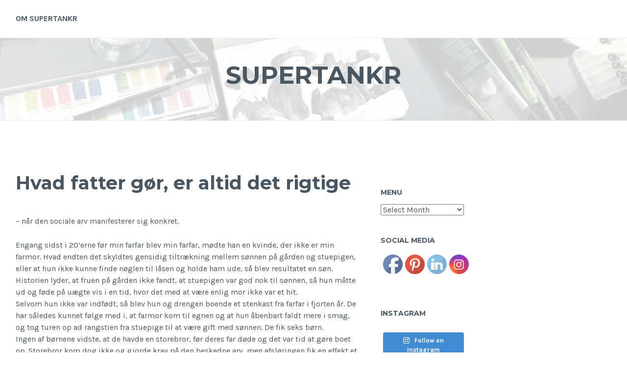

--- FILE ---
content_type: text/html; charset=UTF-8
request_url: http://supertankr.dk/hvad-fatter-g%C3%B8r-er-altid-det-rigtige/
body_size: 12812
content:
<!DOCTYPE html>
<html lang="en-US">
<head>
<meta charset="UTF-8">
<meta name="viewport" content="width=device-width, initial-scale=1">
<link rel="profile" href="http://gmpg.org/xfn/11">
<link rel="pingback" href="http://supertankr.dk/xmlrpc.php">

<meta name='robots' content='index, follow, max-image-preview:large, max-snippet:-1, max-video-preview:-1' />

	<!-- This site is optimized with the Yoast SEO plugin v19.10 - https://yoast.com/wordpress/plugins/seo/ -->
	<title>Hvad fatter gør, er altid det rigtige - Supertankr</title>
	<link rel="canonical" href="https://supertankr.dk/hvad-fatter-gør-er-altid-det-rigtige/" />
	<meta property="og:locale" content="en_US" />
	<meta property="og:type" content="article" />
	<meta property="og:title" content="Hvad fatter gør, er altid det rigtige - Supertankr" />
	<meta property="og:description" content="&#8211; n&#229;r den sociale arv manifesterer sig konkret. Engang sidst i 20&#8217;erne f&#248;r min farfar blev min farfar, m&#248;dte han en kvinde, der ikke er min farmor. Hvad endten det skyldtes gensidig tiltr&#230;kning mellem s&#248;nnen p&#229; g&#229;rden og stuepigen, eller at hun ikke kunne finde n&#248;glen til l&#229;sen og holde ham ude, s&#229; blev resultatet Read More" />
	<meta property="og:url" content="https://supertankr.dk/hvad-fatter-gør-er-altid-det-rigtige/" />
	<meta property="og:site_name" content="Supertankr" />
	<meta property="article:published_time" content="2005-10-30T21:00:10+00:00" />
	<meta name="author" content="Marlene" />
	<meta name="twitter:card" content="summary_large_image" />
	<meta name="twitter:label1" content="Written by" />
	<meta name="twitter:data1" content="Marlene" />
	<meta name="twitter:label2" content="Est. reading time" />
	<meta name="twitter:data2" content="2 minutes" />
	<script type="application/ld+json" class="yoast-schema-graph">{"@context":"https://schema.org","@graph":[{"@type":"WebPage","@id":"https://supertankr.dk/hvad-fatter-g%c3%b8r-er-altid-det-rigtige/","url":"https://supertankr.dk/hvad-fatter-g%c3%b8r-er-altid-det-rigtige/","name":"Hvad fatter gør, er altid det rigtige - Supertankr","isPartOf":{"@id":"http://supertankr.dk/#website"},"datePublished":"2005-10-30T21:00:10+00:00","dateModified":"2005-10-30T21:00:10+00:00","author":{"@id":"http://supertankr.dk/#/schema/person/2c56e875c577a3257ad3f703fadda66a"},"breadcrumb":{"@id":"https://supertankr.dk/hvad-fatter-g%c3%b8r-er-altid-det-rigtige/#breadcrumb"},"inLanguage":"en-US","potentialAction":[{"@type":"ReadAction","target":["https://supertankr.dk/hvad-fatter-g%c3%b8r-er-altid-det-rigtige/"]}]},{"@type":"BreadcrumbList","@id":"https://supertankr.dk/hvad-fatter-g%c3%b8r-er-altid-det-rigtige/#breadcrumb","itemListElement":[{"@type":"ListItem","position":1,"name":"Home","item":"http://supertankr.dk/"},{"@type":"ListItem","position":2,"name":"Hvad fatter gør, er altid det rigtige"}]},{"@type":"WebSite","@id":"http://supertankr.dk/#website","url":"http://supertankr.dk/","name":"Supertankr","description":"","potentialAction":[{"@type":"SearchAction","target":{"@type":"EntryPoint","urlTemplate":"http://supertankr.dk/?s={search_term_string}"},"query-input":"required name=search_term_string"}],"inLanguage":"en-US"},{"@type":"Person","@id":"http://supertankr.dk/#/schema/person/2c56e875c577a3257ad3f703fadda66a","name":"Marlene","image":{"@type":"ImageObject","inLanguage":"en-US","@id":"http://supertankr.dk/#/schema/person/image/","url":"http://1.gravatar.com/avatar/19a2df8af4f54499aaa2a14170b05bb0?s=96&d=mm&r=g","contentUrl":"http://1.gravatar.com/avatar/19a2df8af4f54499aaa2a14170b05bb0?s=96&d=mm&r=g","caption":"Marlene"},"url":"http://supertankr.dk/author/admin/"}]}</script>
	<!-- / Yoast SEO plugin. -->


<link rel='dns-prefetch' href='//fonts.googleapis.com' />
<link rel="alternate" type="application/rss+xml" title="Supertankr &raquo; Feed" href="http://supertankr.dk/feed/" />
<link rel="alternate" type="application/rss+xml" title="Supertankr &raquo; Comments Feed" href="http://supertankr.dk/comments/feed/" />
<link rel="alternate" type="application/rss+xml" title="Supertankr &raquo; Hvad fatter gør, er altid det rigtige Comments Feed" href="http://supertankr.dk/hvad-fatter-g%c3%b8r-er-altid-det-rigtige/feed/" />
<script type="text/javascript">
window._wpemojiSettings = {"baseUrl":"https:\/\/s.w.org\/images\/core\/emoji\/14.0.0\/72x72\/","ext":".png","svgUrl":"https:\/\/s.w.org\/images\/core\/emoji\/14.0.0\/svg\/","svgExt":".svg","source":{"concatemoji":"http:\/\/supertankr.dk\/wp-includes\/js\/wp-emoji-release.min.js?ver=6.1.9"}};
/*! This file is auto-generated */
!function(e,a,t){var n,r,o,i=a.createElement("canvas"),p=i.getContext&&i.getContext("2d");function s(e,t){var a=String.fromCharCode,e=(p.clearRect(0,0,i.width,i.height),p.fillText(a.apply(this,e),0,0),i.toDataURL());return p.clearRect(0,0,i.width,i.height),p.fillText(a.apply(this,t),0,0),e===i.toDataURL()}function c(e){var t=a.createElement("script");t.src=e,t.defer=t.type="text/javascript",a.getElementsByTagName("head")[0].appendChild(t)}for(o=Array("flag","emoji"),t.supports={everything:!0,everythingExceptFlag:!0},r=0;r<o.length;r++)t.supports[o[r]]=function(e){if(p&&p.fillText)switch(p.textBaseline="top",p.font="600 32px Arial",e){case"flag":return s([127987,65039,8205,9895,65039],[127987,65039,8203,9895,65039])?!1:!s([55356,56826,55356,56819],[55356,56826,8203,55356,56819])&&!s([55356,57332,56128,56423,56128,56418,56128,56421,56128,56430,56128,56423,56128,56447],[55356,57332,8203,56128,56423,8203,56128,56418,8203,56128,56421,8203,56128,56430,8203,56128,56423,8203,56128,56447]);case"emoji":return!s([129777,127995,8205,129778,127999],[129777,127995,8203,129778,127999])}return!1}(o[r]),t.supports.everything=t.supports.everything&&t.supports[o[r]],"flag"!==o[r]&&(t.supports.everythingExceptFlag=t.supports.everythingExceptFlag&&t.supports[o[r]]);t.supports.everythingExceptFlag=t.supports.everythingExceptFlag&&!t.supports.flag,t.DOMReady=!1,t.readyCallback=function(){t.DOMReady=!0},t.supports.everything||(n=function(){t.readyCallback()},a.addEventListener?(a.addEventListener("DOMContentLoaded",n,!1),e.addEventListener("load",n,!1)):(e.attachEvent("onload",n),a.attachEvent("onreadystatechange",function(){"complete"===a.readyState&&t.readyCallback()})),(e=t.source||{}).concatemoji?c(e.concatemoji):e.wpemoji&&e.twemoji&&(c(e.twemoji),c(e.wpemoji)))}(window,document,window._wpemojiSettings);
</script>
<style type="text/css">
img.wp-smiley,
img.emoji {
	display: inline !important;
	border: none !important;
	box-shadow: none !important;
	height: 1em !important;
	width: 1em !important;
	margin: 0 0.07em !important;
	vertical-align: -0.1em !important;
	background: none !important;
	padding: 0 !important;
}
</style>
	<link rel='stylesheet' id='sbi_styles-css' href='http://supertankr.dk/wp-content/plugins/instagram-feed/css/sbi-styles.min.css?ver=6.1' type='text/css' media='all' />
<link rel='stylesheet' id='wp-block-library-css' href='http://supertankr.dk/wp-includes/css/dist/block-library/style.min.css?ver=6.1.9' type='text/css' media='all' />
<link rel='stylesheet' id='classic-theme-styles-css' href='http://supertankr.dk/wp-includes/css/classic-themes.min.css?ver=1' type='text/css' media='all' />
<style id='global-styles-inline-css' type='text/css'>
body{--wp--preset--color--black: #000000;--wp--preset--color--cyan-bluish-gray: #abb8c3;--wp--preset--color--white: #ffffff;--wp--preset--color--pale-pink: #f78da7;--wp--preset--color--vivid-red: #cf2e2e;--wp--preset--color--luminous-vivid-orange: #ff6900;--wp--preset--color--luminous-vivid-amber: #fcb900;--wp--preset--color--light-green-cyan: #7bdcb5;--wp--preset--color--vivid-green-cyan: #00d084;--wp--preset--color--pale-cyan-blue: #8ed1fc;--wp--preset--color--vivid-cyan-blue: #0693e3;--wp--preset--color--vivid-purple: #9b51e0;--wp--preset--gradient--vivid-cyan-blue-to-vivid-purple: linear-gradient(135deg,rgba(6,147,227,1) 0%,rgb(155,81,224) 100%);--wp--preset--gradient--light-green-cyan-to-vivid-green-cyan: linear-gradient(135deg,rgb(122,220,180) 0%,rgb(0,208,130) 100%);--wp--preset--gradient--luminous-vivid-amber-to-luminous-vivid-orange: linear-gradient(135deg,rgba(252,185,0,1) 0%,rgba(255,105,0,1) 100%);--wp--preset--gradient--luminous-vivid-orange-to-vivid-red: linear-gradient(135deg,rgba(255,105,0,1) 0%,rgb(207,46,46) 100%);--wp--preset--gradient--very-light-gray-to-cyan-bluish-gray: linear-gradient(135deg,rgb(238,238,238) 0%,rgb(169,184,195) 100%);--wp--preset--gradient--cool-to-warm-spectrum: linear-gradient(135deg,rgb(74,234,220) 0%,rgb(151,120,209) 20%,rgb(207,42,186) 40%,rgb(238,44,130) 60%,rgb(251,105,98) 80%,rgb(254,248,76) 100%);--wp--preset--gradient--blush-light-purple: linear-gradient(135deg,rgb(255,206,236) 0%,rgb(152,150,240) 100%);--wp--preset--gradient--blush-bordeaux: linear-gradient(135deg,rgb(254,205,165) 0%,rgb(254,45,45) 50%,rgb(107,0,62) 100%);--wp--preset--gradient--luminous-dusk: linear-gradient(135deg,rgb(255,203,112) 0%,rgb(199,81,192) 50%,rgb(65,88,208) 100%);--wp--preset--gradient--pale-ocean: linear-gradient(135deg,rgb(255,245,203) 0%,rgb(182,227,212) 50%,rgb(51,167,181) 100%);--wp--preset--gradient--electric-grass: linear-gradient(135deg,rgb(202,248,128) 0%,rgb(113,206,126) 100%);--wp--preset--gradient--midnight: linear-gradient(135deg,rgb(2,3,129) 0%,rgb(40,116,252) 100%);--wp--preset--duotone--dark-grayscale: url('#wp-duotone-dark-grayscale');--wp--preset--duotone--grayscale: url('#wp-duotone-grayscale');--wp--preset--duotone--purple-yellow: url('#wp-duotone-purple-yellow');--wp--preset--duotone--blue-red: url('#wp-duotone-blue-red');--wp--preset--duotone--midnight: url('#wp-duotone-midnight');--wp--preset--duotone--magenta-yellow: url('#wp-duotone-magenta-yellow');--wp--preset--duotone--purple-green: url('#wp-duotone-purple-green');--wp--preset--duotone--blue-orange: url('#wp-duotone-blue-orange');--wp--preset--font-size--small: 13px;--wp--preset--font-size--medium: 20px;--wp--preset--font-size--large: 36px;--wp--preset--font-size--x-large: 42px;--wp--preset--spacing--20: 0.44rem;--wp--preset--spacing--30: 0.67rem;--wp--preset--spacing--40: 1rem;--wp--preset--spacing--50: 1.5rem;--wp--preset--spacing--60: 2.25rem;--wp--preset--spacing--70: 3.38rem;--wp--preset--spacing--80: 5.06rem;}:where(.is-layout-flex){gap: 0.5em;}body .is-layout-flow > .alignleft{float: left;margin-inline-start: 0;margin-inline-end: 2em;}body .is-layout-flow > .alignright{float: right;margin-inline-start: 2em;margin-inline-end: 0;}body .is-layout-flow > .aligncenter{margin-left: auto !important;margin-right: auto !important;}body .is-layout-constrained > .alignleft{float: left;margin-inline-start: 0;margin-inline-end: 2em;}body .is-layout-constrained > .alignright{float: right;margin-inline-start: 2em;margin-inline-end: 0;}body .is-layout-constrained > .aligncenter{margin-left: auto !important;margin-right: auto !important;}body .is-layout-constrained > :where(:not(.alignleft):not(.alignright):not(.alignfull)){max-width: var(--wp--style--global--content-size);margin-left: auto !important;margin-right: auto !important;}body .is-layout-constrained > .alignwide{max-width: var(--wp--style--global--wide-size);}body .is-layout-flex{display: flex;}body .is-layout-flex{flex-wrap: wrap;align-items: center;}body .is-layout-flex > *{margin: 0;}:where(.wp-block-columns.is-layout-flex){gap: 2em;}.has-black-color{color: var(--wp--preset--color--black) !important;}.has-cyan-bluish-gray-color{color: var(--wp--preset--color--cyan-bluish-gray) !important;}.has-white-color{color: var(--wp--preset--color--white) !important;}.has-pale-pink-color{color: var(--wp--preset--color--pale-pink) !important;}.has-vivid-red-color{color: var(--wp--preset--color--vivid-red) !important;}.has-luminous-vivid-orange-color{color: var(--wp--preset--color--luminous-vivid-orange) !important;}.has-luminous-vivid-amber-color{color: var(--wp--preset--color--luminous-vivid-amber) !important;}.has-light-green-cyan-color{color: var(--wp--preset--color--light-green-cyan) !important;}.has-vivid-green-cyan-color{color: var(--wp--preset--color--vivid-green-cyan) !important;}.has-pale-cyan-blue-color{color: var(--wp--preset--color--pale-cyan-blue) !important;}.has-vivid-cyan-blue-color{color: var(--wp--preset--color--vivid-cyan-blue) !important;}.has-vivid-purple-color{color: var(--wp--preset--color--vivid-purple) !important;}.has-black-background-color{background-color: var(--wp--preset--color--black) !important;}.has-cyan-bluish-gray-background-color{background-color: var(--wp--preset--color--cyan-bluish-gray) !important;}.has-white-background-color{background-color: var(--wp--preset--color--white) !important;}.has-pale-pink-background-color{background-color: var(--wp--preset--color--pale-pink) !important;}.has-vivid-red-background-color{background-color: var(--wp--preset--color--vivid-red) !important;}.has-luminous-vivid-orange-background-color{background-color: var(--wp--preset--color--luminous-vivid-orange) !important;}.has-luminous-vivid-amber-background-color{background-color: var(--wp--preset--color--luminous-vivid-amber) !important;}.has-light-green-cyan-background-color{background-color: var(--wp--preset--color--light-green-cyan) !important;}.has-vivid-green-cyan-background-color{background-color: var(--wp--preset--color--vivid-green-cyan) !important;}.has-pale-cyan-blue-background-color{background-color: var(--wp--preset--color--pale-cyan-blue) !important;}.has-vivid-cyan-blue-background-color{background-color: var(--wp--preset--color--vivid-cyan-blue) !important;}.has-vivid-purple-background-color{background-color: var(--wp--preset--color--vivid-purple) !important;}.has-black-border-color{border-color: var(--wp--preset--color--black) !important;}.has-cyan-bluish-gray-border-color{border-color: var(--wp--preset--color--cyan-bluish-gray) !important;}.has-white-border-color{border-color: var(--wp--preset--color--white) !important;}.has-pale-pink-border-color{border-color: var(--wp--preset--color--pale-pink) !important;}.has-vivid-red-border-color{border-color: var(--wp--preset--color--vivid-red) !important;}.has-luminous-vivid-orange-border-color{border-color: var(--wp--preset--color--luminous-vivid-orange) !important;}.has-luminous-vivid-amber-border-color{border-color: var(--wp--preset--color--luminous-vivid-amber) !important;}.has-light-green-cyan-border-color{border-color: var(--wp--preset--color--light-green-cyan) !important;}.has-vivid-green-cyan-border-color{border-color: var(--wp--preset--color--vivid-green-cyan) !important;}.has-pale-cyan-blue-border-color{border-color: var(--wp--preset--color--pale-cyan-blue) !important;}.has-vivid-cyan-blue-border-color{border-color: var(--wp--preset--color--vivid-cyan-blue) !important;}.has-vivid-purple-border-color{border-color: var(--wp--preset--color--vivid-purple) !important;}.has-vivid-cyan-blue-to-vivid-purple-gradient-background{background: var(--wp--preset--gradient--vivid-cyan-blue-to-vivid-purple) !important;}.has-light-green-cyan-to-vivid-green-cyan-gradient-background{background: var(--wp--preset--gradient--light-green-cyan-to-vivid-green-cyan) !important;}.has-luminous-vivid-amber-to-luminous-vivid-orange-gradient-background{background: var(--wp--preset--gradient--luminous-vivid-amber-to-luminous-vivid-orange) !important;}.has-luminous-vivid-orange-to-vivid-red-gradient-background{background: var(--wp--preset--gradient--luminous-vivid-orange-to-vivid-red) !important;}.has-very-light-gray-to-cyan-bluish-gray-gradient-background{background: var(--wp--preset--gradient--very-light-gray-to-cyan-bluish-gray) !important;}.has-cool-to-warm-spectrum-gradient-background{background: var(--wp--preset--gradient--cool-to-warm-spectrum) !important;}.has-blush-light-purple-gradient-background{background: var(--wp--preset--gradient--blush-light-purple) !important;}.has-blush-bordeaux-gradient-background{background: var(--wp--preset--gradient--blush-bordeaux) !important;}.has-luminous-dusk-gradient-background{background: var(--wp--preset--gradient--luminous-dusk) !important;}.has-pale-ocean-gradient-background{background: var(--wp--preset--gradient--pale-ocean) !important;}.has-electric-grass-gradient-background{background: var(--wp--preset--gradient--electric-grass) !important;}.has-midnight-gradient-background{background: var(--wp--preset--gradient--midnight) !important;}.has-small-font-size{font-size: var(--wp--preset--font-size--small) !important;}.has-medium-font-size{font-size: var(--wp--preset--font-size--medium) !important;}.has-large-font-size{font-size: var(--wp--preset--font-size--large) !important;}.has-x-large-font-size{font-size: var(--wp--preset--font-size--x-large) !important;}
.wp-block-navigation a:where(:not(.wp-element-button)){color: inherit;}
:where(.wp-block-columns.is-layout-flex){gap: 2em;}
.wp-block-pullquote{font-size: 1.5em;line-height: 1.6;}
</style>
<link rel='stylesheet' id='SFSIPLUSmainCss-css' href='http://supertankr.dk/wp-content/plugins/ultimate-social-media-plus/css/sfsi-style.css?ver=3.5.5' type='text/css' media='all' />
<link rel='stylesheet' id='sm-style-css' href='http://supertankr.dk/wp-content/plugins/wp-show-more/wpsm-style.css?ver=6.1.9' type='text/css' media='all' />
<link rel='stylesheet' id='cerauno-style-css' href='http://supertankr.dk/wp-content/themes/cerauno-wpcom/style.css?ver=6.1.9' type='text/css' media='all' />
<link rel='stylesheet' id='cerauno-fonts-css' href='https://fonts.googleapis.com/css?family=Karla%3A400%2C400italic%2C700%2C700italic%7CMontserrat%3A400%2C700&#038;subset=latin%2Clatin-ext' type='text/css' media='all' />
<link rel='stylesheet' id='cerauno-fontawesome-css' href='http://supertankr.dk/wp-content/themes/cerauno-wpcom/fonts/font-awesome.css?ver=4.3.0' type='text/css' media='all' />
<script type='text/javascript' src='http://supertankr.dk/wp-includes/js/jquery/jquery.min.js?ver=3.6.1' id='jquery-core-js'></script>
<script type='text/javascript' src='http://supertankr.dk/wp-includes/js/jquery/jquery-migrate.min.js?ver=3.3.2' id='jquery-migrate-js'></script>
<link rel="https://api.w.org/" href="http://supertankr.dk/wp-json/" /><link rel="alternate" type="application/json" href="http://supertankr.dk/wp-json/wp/v2/posts/159" /><link rel="EditURI" type="application/rsd+xml" title="RSD" href="http://supertankr.dk/xmlrpc.php?rsd" />
<link rel="wlwmanifest" type="application/wlwmanifest+xml" href="http://supertankr.dk/wp-includes/wlwmanifest.xml" />
<meta name="generator" content="WordPress 6.1.9" />
<link rel='shortlink' href='http://supertankr.dk/?p=159' />
<link rel="alternate" type="application/json+oembed" href="http://supertankr.dk/wp-json/oembed/1.0/embed?url=http%3A%2F%2Fsupertankr.dk%2Fhvad-fatter-g%25c3%25b8r-er-altid-det-rigtige%2F" />
<link rel="alternate" type="text/xml+oembed" href="http://supertankr.dk/wp-json/oembed/1.0/embed?url=http%3A%2F%2Fsupertankr.dk%2Fhvad-fatter-g%25c3%25b8r-er-altid-det-rigtige%2F&#038;format=xml" />
	<script>
		window.addEventListener("sfsi_plus_functions_loaded", function() {
			var body = document.getElementsByTagName('body')[0];
			// console.log(body);
			body.classList.add("sfsi_plus_3.53");
		})
		// window.addEventListener('sfsi_plus_functions_loaded',function(e) {
		// 	jQuery("body").addClass("sfsi_plus_3.53")
		// });
		jQuery(document).ready(function(e) {
			jQuery("body").addClass("sfsi_plus_3.53")
		});

		function sfsi_plus_processfurther(ref) {
			var feed_id = '[base64]';
			var feedtype = 8;
			var email = jQuery(ref).find('input[name="email"]').val();
			var filter = /^([a-zA-Z0-9_\.\-])+\@(([a-zA-Z0-9\-])+\.)+([a-zA-Z0-9]{2,4})+$/;
			if ((email != "Enter your email") && (filter.test(email))) {
				if (feedtype == "8") {
					var url = "https://api.follow.it/subscription-form/" + feed_id + "/" + feedtype;
					window.open(url, "popupwindow", "scrollbars=yes,width=1080,height=760");
					return true;
				}
			} else {
				alert("Please enter email address");
				jQuery(ref).find('input[name="email"]').focus();
				return false;
			}
		}
	</script>
	<style>
		.sfsi_plus_subscribe_Popinner {
			width: 100% !important;
			height: auto !important;
			border: 1px solid #b5b5b5 !important;
			padding: 18px 0px !important;
			background-color: #ffffff !important;
		}

		.sfsi_plus_subscribe_Popinner form {
			margin: 0 20px !important;
		}

		.sfsi_plus_subscribe_Popinner h5 {
			font-family: Helvetica,Arial,sans-serif !important;

			font-weight: bold !important;
			color: #000000 !important;
			font-size: 16px !important;
			text-align: center !important;
			margin: 0 0 10px !important;
			padding: 0 !important;
		}

		.sfsi_plus_subscription_form_field {
			margin: 5px 0 !important;
			width: 100% !important;
			display: inline-flex;
			display: -webkit-inline-flex;
		}

		.sfsi_plus_subscription_form_field input {
			width: 100% !important;
			padding: 10px 0px !important;
		}

		.sfsi_plus_subscribe_Popinner input[type=email] {
			font-family: Helvetica,Arial,sans-serif !important;

			font-style: normal !important;
			color:  !important;
			font-size: 14px !important;
			text-align: center !important;
		}

		.sfsi_plus_subscribe_Popinner input[type=email]::-webkit-input-placeholder {
			font-family: Helvetica,Arial,sans-serif !important;

			font-style: normal !important;
			color:  !important;
			font-size: 14px !important;
			text-align: center !important;
		}

		.sfsi_plus_subscribe_Popinner input[type=email]:-moz-placeholder {
			/* Firefox 18- */
			font-family: Helvetica,Arial,sans-serif !important;

			font-style: normal !important;
			color:  !important;
			font-size: 14px !important;
			text-align: center !important;
		}

		.sfsi_plus_subscribe_Popinner input[type=email]::-moz-placeholder {
			/* Firefox 19+ */
			font-family: Helvetica,Arial,sans-serif !important;

			font-style: normal !important;
			color:  !important;
			font-size: 14px !important;
			text-align: center !important;
		}

		.sfsi_plus_subscribe_Popinner input[type=email]:-ms-input-placeholder {
			font-family: Helvetica,Arial,sans-serif !important;

			font-style: normal !important;
			color:  !important;
			font-size: 14px !important;
			text-align: center !important;
		}

		.sfsi_plus_subscribe_Popinner input[type=submit] {
			font-family: Helvetica,Arial,sans-serif !important;

			font-weight: bold !important;
			color: #000000 !important;
			font-size: 16px !important;
			text-align: center !important;
			background-color: #dedede !important;
		}
	</style>
	<meta name="follow.[base64]" content="yBPEmURdR4F7b4x33cAp"/><!-- Analytics by WP Statistics v13.2.7 - https://wp-statistics.com/ -->

		<style type="text/css" id="custom-header-image">
			.site-branding:before {
				background-image: url( http://supertankr.dk/wp-content/cropped-cropped-Header_aug2019-1-1.jpg);
				background-position: center;
				background-repeat: no-repeat;
				background-size: cover;
				content: "";
				display: block;
				opacity: 0.2;
				position: absolute;
					top: 0;
					left: 0;
				width: 100%;
				height: 100%;
				z-index: -1;
			}
		</style>
	<style id="kirki-inline-styles"></style></head>

<body class="post-template-default single single-post postid-159 single-format-standard sfsi_plus_actvite_theme_default group-blog">
<div id="page" class="hfeed site">
	<a class="skip-link screen-reader-text" href="#content">Skip to content</a>

	<header id="masthead" class="site-header" role="banner">
		<nav id="site-navigation" class="main-navigation clear" role="navigation">
			<button class="menu-toggle" aria-controls="primary-menu" aria-expanded="false">Menu</button>
			<div class="menu-main-container"><ul id="primary-menu" class="menu"><li id="menu-item-4048" class="menu-item menu-item-type-post_type menu-item-object-page menu-item-4048"><a href="http://supertankr.dk/about/">Om supertankr</a></li>
</ul></div>
					</nav><!-- #site-navigation -->

		<div class="site-branding">
						<h1 class="site-title"><a href="http://supertankr.dk/" rel="home">Supertankr</a></h1>
			<h2 class="site-description"></h2>
		</div><!-- .site-branding -->
	</header><!-- #masthead -->

	<div id="content" class="site-content">

			<div class="featured-header-image">
			<a href="http://supertankr.dk/" rel="home">
							</a>
		</div><!-- .featured-header-image -->
	
	<div id="primary" class="content-area">
		<main id="main" class="site-main" role="main">

		
			
<article id="post-159" class="post-159 post type-post status-publish format-standard hentry category-uncategorized">
	<header class="entry-header">
		<h1 class="entry-title">Hvad fatter gør, er altid det rigtige</h1>	</header><!-- .entry-header -->

	<div class="entry-content">
		
<p>&#8211; n&#229;r den sociale arv manifesterer sig konkret.</p>
<p>Engang sidst i 20&#8217;erne f&#248;r min farfar blev min farfar, m&#248;dte han en kvinde, der ikke er min farmor. Hvad endten det skyldtes gensidig tiltr&#230;kning mellem s&#248;nnen p&#229; g&#229;rden og stuepigen, eller at hun ikke kunne finde n&#248;glen til l&#229;sen og holde ham ude, s&#229; blev resultatet en s&#248;n. Historien lyder, at fruen p&#229; g&#229;rden ikke fandt, at stuepigen var god nok til s&#248;nnen, s&#229; hun m&#229;tte ud og f&#248;de p&#229; u&#230;gte vis i en tid, hvor det med at v&#230;re enlig mor ikke var et hit.<br />
Selvom hun ikke var indf&#248;dt, s&#229; blev hun og drengen boende et stenkast fra farfar i fjorten &#229;r. De har s&#229;ledes kunnet f&#248;lge med i, at farmor kom til egnen og at <i>hun</i> &#229;benbart faldt mere i smag, og tog turen op ad rangstien fra stuepige til at v&#230;re gift med s&#248;nnen. De fik seks b&#248;rn.<br />
Ingen af b&#248;rnene vidste, at de havde en storebror, f&#248;r deres far d&#248;de og det var tid at g&#248;re boet op. Storebror kom dog ikke og gjorde krav p&#229; den beskedne arv, men afsl&#248;ringen fik en effekt et andet sted i familien&#8230;<br />
Den &#230;ldste &#8216;&#230;gte&#8217; s&#248;n havde nemlig gentaget historien og avlet en s&#248;n, som hans &#8216;&#230;gte&#8217; b&#248;rn ikke havde h&#248;rt om. Han havde s&#229;ledes lavet en n&#248;jagtig kopi af sin fars sk&#230;bne.<br />
Men tiderne var skiftet, og hvad der engang var d&#248;dsens skamfuldt beh&#248;vede nu ikke v&#230;re fortiet mere, og det var nu snarere skamfuldt at have s&#229;dan en stor hemmelighed. Familien blev beriget med en ekstra f&#230;tter.</p>
<p>Det store sp&#248;rgsm&#229;l er, hvad der ligger i generne. </p>
<p>Min mor klipper negle om s&#248;ndagen og selvom jeg pr&#248;ver at bryde ud og g&#248;re opr&#248;r f.eks. ved at klippe om onsdagen, s&#229; ender det altid med at mine negle tr&#230;nger netop p&#229; hviledagen.</p>
			</div><!-- .entry-content -->

	<footer class="entry-footer clear">
		<div class="entry-footer-wrapper"><span class="posted-on"><a href="http://supertankr.dk/hvad-fatter-g%c3%b8r-er-altid-det-rigtige/" rel="bookmark"><time class="entry-date published updated" datetime="2005-10-30T23:00:10+02:00">30. October 2005</time></a></span><span class="byline"> <span class="author vcard"><a class="url fn n" href="http://supertankr.dk/author/admin/">Marlene</a></span></span><span class="cat-links"><a href="http://supertankr.dk/category/uncategorized/" rel="category tag">Uncategorized</a></span></div><!--.entry-footer-wrapper-->	</footer><!-- .entry-footer -->
</article><!-- #post-## -->


			
<div id="comments" class="comments-area">

	
	
	
		<div id="respond" class="comment-respond">
		<h3 id="reply-title" class="comment-reply-title">Leave a Reply <small><a rel="nofollow" id="cancel-comment-reply-link" href="/hvad-fatter-g%C3%B8r-er-altid-det-rigtige/#respond" style="display:none;">Cancel reply</a></small></h3><form action="http://supertankr.dk/wp-comments-post.php" method="post" id="commentform" class="comment-form" novalidate><p class="comment-notes"><span id="email-notes">Your email address will not be published.</span> <span class="required-field-message">Required fields are marked <span class="required">*</span></span></p><p class="comment-form-comment"><label for="comment">Comment <span class="required">*</span></label> <textarea id="comment" name="comment" cols="45" rows="8" maxlength="65525" required></textarea></p><p class="comment-form-author"><label for="author">Name</label> <input id="author" name="author" type="text" value="" size="30" maxlength="245" autocomplete="name" /></p>
<p class="comment-form-email"><label for="email">Email</label> <input id="email" name="email" type="email" value="" size="30" maxlength="100" aria-describedby="email-notes" autocomplete="email" /></p>
<p class="comment-form-url"><label for="url">Website</label> <input id="url" name="url" type="url" value="" size="30" maxlength="200" autocomplete="url" /></p>
<p class="comment-form-cookies-consent"><input id="wp-comment-cookies-consent" name="wp-comment-cookies-consent" type="checkbox" value="yes" /> <label for="wp-comment-cookies-consent">Save my name, email, and website in this browser for the next time I comment.</label></p>
<p class="form-submit"><input name="submit" type="submit" id="submit" class="submit" value="Post Comment" /> <input type='hidden' name='comment_post_ID' value='159' id='comment_post_ID' />
<input type='hidden' name='comment_parent' id='comment_parent' value='0' />
</p><p style="display: none;"><input type="hidden" id="akismet_comment_nonce" name="akismet_comment_nonce" value="958eeb354c" /></p><p style="display: none !important;"><label>&#916;<textarea name="ak_hp_textarea" cols="45" rows="8" maxlength="100"></textarea></label><input type="hidden" id="ak_js_1" name="ak_js" value="114"/><script>document.getElementById( "ak_js_1" ).setAttribute( "value", ( new Date() ).getTime() );</script></p></form>	</div><!-- #respond -->
	
</div><!-- #comments -->

			
	<nav class="navigation post-navigation" aria-label="Posts">
		<h2 class="screen-reader-text">Post navigation</h2>
		<div class="nav-links"><div class="nav-previous"><a href="http://supertankr.dk/hulemanden/" rel="prev"><span class="meta-nav">Previous Post</span> Hulemanden</a></div><div class="nav-next"><a href="http://supertankr.dk/home-sweet-home/" rel="next"><span class="meta-nav">Next Post</span> Home sweet home!</a></div></div>
	</nav>
		
		</main><!-- #main -->
	</div><!-- #primary -->


<div id="secondary" class="widget-area sidebar-left" role="complementary">
	<aside id="archives-2" class="widget widget_archive"><h1 class="widget-title">Menu</h1>		<label class="screen-reader-text" for="archives-dropdown-2">Menu</label>
		<select id="archives-dropdown-2" name="archive-dropdown">
			
			<option value="">Select Month</option>
				<option value='http://supertankr.dk/2024/02/'> February 2024 &nbsp;(1)</option>
	<option value='http://supertankr.dk/2024/01/'> January 2024 &nbsp;(1)</option>
	<option value='http://supertankr.dk/2021/02/'> February 2021 &nbsp;(1)</option>
	<option value='http://supertankr.dk/2021/01/'> January 2021 &nbsp;(1)</option>
	<option value='http://supertankr.dk/2020/09/'> September 2020 &nbsp;(1)</option>
	<option value='http://supertankr.dk/2020/06/'> June 2020 &nbsp;(1)</option>
	<option value='http://supertankr.dk/2020/02/'> February 2020 &nbsp;(1)</option>
	<option value='http://supertankr.dk/2019/11/'> November 2019 &nbsp;(1)</option>
	<option value='http://supertankr.dk/2019/09/'> September 2019 &nbsp;(1)</option>
	<option value='http://supertankr.dk/2019/08/'> August 2019 &nbsp;(3)</option>
	<option value='http://supertankr.dk/2019/07/'> July 2019 &nbsp;(2)</option>
	<option value='http://supertankr.dk/2017/06/'> June 2017 &nbsp;(2)</option>
	<option value='http://supertankr.dk/2016/06/'> June 2016 &nbsp;(1)</option>
	<option value='http://supertankr.dk/2016/01/'> January 2016 &nbsp;(1)</option>
	<option value='http://supertankr.dk/2015/11/'> November 2015 &nbsp;(4)</option>
	<option value='http://supertankr.dk/2015/10/'> October 2015 &nbsp;(8)</option>
	<option value='http://supertankr.dk/2015/09/'> September 2015 &nbsp;(3)</option>
	<option value='http://supertankr.dk/2015/08/'> August 2015 &nbsp;(12)</option>
	<option value='http://supertankr.dk/2015/06/'> June 2015 &nbsp;(6)</option>
	<option value='http://supertankr.dk/2015/05/'> May 2015 &nbsp;(1)</option>
	<option value='http://supertankr.dk/2014/06/'> June 2014 &nbsp;(5)</option>
	<option value='http://supertankr.dk/2014/02/'> February 2014 &nbsp;(4)</option>
	<option value='http://supertankr.dk/2013/10/'> October 2013 &nbsp;(6)</option>
	<option value='http://supertankr.dk/2013/09/'> September 2013 &nbsp;(17)</option>
	<option value='http://supertankr.dk/2013/08/'> August 2013 &nbsp;(1)</option>
	<option value='http://supertankr.dk/2013/07/'> July 2013 &nbsp;(2)</option>
	<option value='http://supertankr.dk/2013/06/'> June 2013 &nbsp;(6)</option>
	<option value='http://supertankr.dk/2013/05/'> May 2013 &nbsp;(9)</option>
	<option value='http://supertankr.dk/2013/04/'> April 2013 &nbsp;(12)</option>
	<option value='http://supertankr.dk/2013/03/'> March 2013 &nbsp;(12)</option>
	<option value='http://supertankr.dk/2013/01/'> January 2013 &nbsp;(1)</option>
	<option value='http://supertankr.dk/2012/12/'> December 2012 &nbsp;(8)</option>
	<option value='http://supertankr.dk/2012/11/'> November 2012 &nbsp;(11)</option>
	<option value='http://supertankr.dk/2012/10/'> October 2012 &nbsp;(15)</option>
	<option value='http://supertankr.dk/2012/09/'> September 2012 &nbsp;(3)</option>
	<option value='http://supertankr.dk/2012/08/'> August 2012 &nbsp;(13)</option>
	<option value='http://supertankr.dk/2012/07/'> July 2012 &nbsp;(12)</option>
	<option value='http://supertankr.dk/2012/06/'> June 2012 &nbsp;(6)</option>
	<option value='http://supertankr.dk/2012/05/'> May 2012 &nbsp;(8)</option>
	<option value='http://supertankr.dk/2012/04/'> April 2012 &nbsp;(5)</option>
	<option value='http://supertankr.dk/2012/03/'> March 2012 &nbsp;(11)</option>
	<option value='http://supertankr.dk/2012/02/'> February 2012 &nbsp;(5)</option>
	<option value='http://supertankr.dk/2012/01/'> January 2012 &nbsp;(9)</option>
	<option value='http://supertankr.dk/2011/12/'> December 2011 &nbsp;(12)</option>
	<option value='http://supertankr.dk/2011/11/'> November 2011 &nbsp;(10)</option>
	<option value='http://supertankr.dk/2011/10/'> October 2011 &nbsp;(14)</option>
	<option value='http://supertankr.dk/2011/09/'> September 2011 &nbsp;(8)</option>
	<option value='http://supertankr.dk/2011/08/'> August 2011 &nbsp;(12)</option>
	<option value='http://supertankr.dk/2011/07/'> July 2011 &nbsp;(15)</option>
	<option value='http://supertankr.dk/2011/06/'> June 2011 &nbsp;(13)</option>
	<option value='http://supertankr.dk/2011/05/'> May 2011 &nbsp;(4)</option>
	<option value='http://supertankr.dk/2011/04/'> April 2011 &nbsp;(14)</option>
	<option value='http://supertankr.dk/2011/03/'> March 2011 &nbsp;(17)</option>
	<option value='http://supertankr.dk/2011/02/'> February 2011 &nbsp;(22)</option>
	<option value='http://supertankr.dk/2011/01/'> January 2011 &nbsp;(11)</option>
	<option value='http://supertankr.dk/2010/12/'> December 2010 &nbsp;(6)</option>
	<option value='http://supertankr.dk/2010/11/'> November 2010 &nbsp;(13)</option>
	<option value='http://supertankr.dk/2010/10/'> October 2010 &nbsp;(10)</option>
	<option value='http://supertankr.dk/2010/09/'> September 2010 &nbsp;(13)</option>
	<option value='http://supertankr.dk/2010/08/'> August 2010 &nbsp;(16)</option>
	<option value='http://supertankr.dk/2010/07/'> July 2010 &nbsp;(16)</option>
	<option value='http://supertankr.dk/2010/06/'> June 2010 &nbsp;(18)</option>
	<option value='http://supertankr.dk/2010/05/'> May 2010 &nbsp;(16)</option>
	<option value='http://supertankr.dk/2010/04/'> April 2010 &nbsp;(26)</option>
	<option value='http://supertankr.dk/2010/03/'> March 2010 &nbsp;(15)</option>
	<option value='http://supertankr.dk/2010/02/'> February 2010 &nbsp;(21)</option>
	<option value='http://supertankr.dk/2010/01/'> January 2010 &nbsp;(15)</option>
	<option value='http://supertankr.dk/2009/10/'> October 2009 &nbsp;(1)</option>
	<option value='http://supertankr.dk/2009/08/'> August 2009 &nbsp;(1)</option>
	<option value='http://supertankr.dk/2009/07/'> July 2009 &nbsp;(3)</option>
	<option value='http://supertankr.dk/2009/06/'> June 2009 &nbsp;(4)</option>
	<option value='http://supertankr.dk/2009/05/'> May 2009 &nbsp;(12)</option>
	<option value='http://supertankr.dk/2009/03/'> March 2009 &nbsp;(14)</option>
	<option value='http://supertankr.dk/2009/02/'> February 2009 &nbsp;(5)</option>
	<option value='http://supertankr.dk/2009/01/'> January 2009 &nbsp;(12)</option>
	<option value='http://supertankr.dk/2008/10/'> October 2008 &nbsp;(1)</option>
	<option value='http://supertankr.dk/2008/09/'> September 2008 &nbsp;(13)</option>
	<option value='http://supertankr.dk/2008/08/'> August 2008 &nbsp;(20)</option>
	<option value='http://supertankr.dk/2008/07/'> July 2008 &nbsp;(16)</option>
	<option value='http://supertankr.dk/2008/06/'> June 2008 &nbsp;(26)</option>
	<option value='http://supertankr.dk/2008/05/'> May 2008 &nbsp;(17)</option>
	<option value='http://supertankr.dk/2008/04/'> April 2008 &nbsp;(18)</option>
	<option value='http://supertankr.dk/2008/03/'> March 2008 &nbsp;(22)</option>
	<option value='http://supertankr.dk/2008/02/'> February 2008 &nbsp;(18)</option>
	<option value='http://supertankr.dk/2008/01/'> January 2008 &nbsp;(13)</option>
	<option value='http://supertankr.dk/2007/12/'> December 2007 &nbsp;(13)</option>
	<option value='http://supertankr.dk/2007/11/'> November 2007 &nbsp;(19)</option>
	<option value='http://supertankr.dk/2007/10/'> October 2007 &nbsp;(18)</option>
	<option value='http://supertankr.dk/2007/09/'> September 2007 &nbsp;(11)</option>
	<option value='http://supertankr.dk/2007/08/'> August 2007 &nbsp;(4)</option>
	<option value='http://supertankr.dk/2007/07/'> July 2007 &nbsp;(8)</option>
	<option value='http://supertankr.dk/2007/06/'> June 2007 &nbsp;(9)</option>
	<option value='http://supertankr.dk/2007/05/'> May 2007 &nbsp;(17)</option>
	<option value='http://supertankr.dk/2007/04/'> April 2007 &nbsp;(9)</option>
	<option value='http://supertankr.dk/2007/03/'> March 2007 &nbsp;(12)</option>
	<option value='http://supertankr.dk/2007/02/'> February 2007 &nbsp;(8)</option>
	<option value='http://supertankr.dk/2007/01/'> January 2007 &nbsp;(6)</option>
	<option value='http://supertankr.dk/2006/12/'> December 2006 &nbsp;(6)</option>
	<option value='http://supertankr.dk/2006/11/'> November 2006 &nbsp;(7)</option>
	<option value='http://supertankr.dk/2006/10/'> October 2006 &nbsp;(9)</option>
	<option value='http://supertankr.dk/2006/09/'> September 2006 &nbsp;(1)</option>
	<option value='http://supertankr.dk/2006/08/'> August 2006 &nbsp;(4)</option>
	<option value='http://supertankr.dk/2006/07/'> July 2006 &nbsp;(8)</option>
	<option value='http://supertankr.dk/2006/06/'> June 2006 &nbsp;(6)</option>
	<option value='http://supertankr.dk/2006/05/'> May 2006 &nbsp;(8)</option>
	<option value='http://supertankr.dk/2006/04/'> April 2006 &nbsp;(10)</option>
	<option value='http://supertankr.dk/2006/03/'> March 2006 &nbsp;(8)</option>
	<option value='http://supertankr.dk/2006/02/'> February 2006 &nbsp;(12)</option>
	<option value='http://supertankr.dk/2006/01/'> January 2006 &nbsp;(11)</option>
	<option value='http://supertankr.dk/2005/12/'> December 2005 &nbsp;(6)</option>
	<option value='http://supertankr.dk/2005/11/'> November 2005 &nbsp;(6)</option>
	<option value='http://supertankr.dk/2005/10/'> October 2005 &nbsp;(8)</option>
	<option value='http://supertankr.dk/2005/09/'> September 2005 &nbsp;(5)</option>
	<option value='http://supertankr.dk/2005/08/'> August 2005 &nbsp;(7)</option>
	<option value='http://supertankr.dk/2005/07/'> July 2005 &nbsp;(4)</option>
	<option value='http://supertankr.dk/2005/06/'> June 2005 &nbsp;(5)</option>

		</select>

<script type="text/javascript">
/* <![CDATA[ */
(function() {
	var dropdown = document.getElementById( "archives-dropdown-2" );
	function onSelectChange() {
		if ( dropdown.options[ dropdown.selectedIndex ].value !== '' ) {
			document.location.href = this.options[ this.selectedIndex ].value;
		}
	}
	dropdown.onchange = onSelectChange;
})();
/* ]]> */
</script>
			</aside><aside id="sfsi-plus-widget-2" class="widget sfsi_plus"><h1 class="widget-title">Social media</h1>			<div class="sfsi_plus_widget" data-position="widget">
				<div id='sfsi_plus_wDiv'></div>
						<script>
			window.addEventListener('sfsi_plus_functions_loaded', function() {
				if (typeof sfsi_plus_widget_set == 'function') {
					sfsi_plus_widget_set();
				}
			})
		</script>
		<div class="sfsiplus_norm_row sfsi_plus_wDiv"  style="width:225px;position:absolute;;text-align:left"><div style='width:40px; height:auto;margin-left:5px;margin-bottom:5px;' class='sfsi_plus_wicons shuffeldiv '><div class='sfsiplus_inerCnt'><a class=' sficn' data-effect='' target='_blank'  href='https://www.facebook.com/marlene.ahlgreen'  style='width:40px; height:40px;opacity:1;' ><img alt='Facebook' title='Facebook' src='http://supertankr.dk/wp-content/plugins/ultimate-social-media-plus/images/icons_theme/default/default_fb.png' width='40' height='40' style='' class='sfcm sfsi_wicon sfsiplusid_round_icon_facebook' data-effect=''  /></a></div></div><div style='width:40px; height:auto;margin-left:5px;margin-bottom:5px;' class='sfsi_plus_wicons shuffeldiv '><div class='sfsiplus_inerCnt'><a class=' sficn' data-effect='' target='_blank'  href='https://www.pinterest.dk/supertankr/'  style='width:40px; height:40px;opacity:1;' ><img alt='Pinterest' title='Pinterest' src='http://supertankr.dk/wp-content/plugins/ultimate-social-media-plus/images/icons_theme/default/default_pinterest.png' width='40' height='40' style='' class='sfcm sfsi_wicon sfsiplusid_round_icon_pinterest' data-effect=''  /></a></div></div><div style='width:40px; height:auto;margin-left:5px;margin-bottom:5px;' class='sfsi_plus_wicons shuffeldiv '><div class='sfsiplus_inerCnt'><a class=' sficn' data-effect='' target='_blank'  href='https://www.linkedin.com/in/marlene-ahlgreen-5b03536/'  style='width:40px; height:40px;opacity:1;' ><img alt='LinkedIn' title='LinkedIn' src='http://supertankr.dk/wp-content/plugins/ultimate-social-media-plus/images/icons_theme/default/default_linkedin.png' width='40' height='40' style='' class='sfcm sfsi_wicon sfsiplusid_round_icon_linkedin' data-effect=''  /></a></div></div><div style='width:40px; height:auto;margin-left:5px;margin-bottom:5px;' class='sfsi_plus_wicons shuffeldiv '><div class='sfsiplus_inerCnt'><a class=' sficn' data-effect='' target='_blank'  href='https://www.instagram.com/supertankr/'  style='width:40px; height:40px;opacity:1;' ><img alt='Instagram' title='Instagram' src='http://supertankr.dk/wp-content/plugins/ultimate-social-media-plus/images/icons_theme/default/default_instagram.png' width='40' height='40' style='' class='sfcm sfsi_wicon sfsiplusid_round_icon_instagram' data-effect=''  /></a></div></div></div ><div id="sfsi_holder" class="sfsi_plus_holders" style="position: relative; float: left;width:100%;z-index:-1;"></div ><script></script>				<div style="clear: both;"></div>
			</div>
		</aside><aside id="text-2" class="widget widget_text"><h1 class="widget-title">Instagram</h1>			<div class="textwidget">
<div id="sb_instagram"  class="sbi sbi_mob_col_1 sbi_tab_col_2 sbi_col_1 sbi_width_resp" style="padding-bottom: 10px;width: 100%;" data-feedid="sbi_17841400969274441#3"  data-res="auto" data-cols="1" data-colsmobile="1" data-colstablet="2" data-num="3" data-nummobile="" data-shortcode-atts="{}"  data-postid="159" data-locatornonce="ffb4d3d406" data-sbi-flags="favorLocal">
	
    <div id="sbi_images"  style="padding: 5px;">
		    </div>

	<div id="sbi_load" >

	
			<span class="sbi_follow_btn">
        <a href="https://www.instagram.com/17841400969274441/" target="_blank" rel="nofollow noopener">
            <svg class="svg-inline--fa fa-instagram fa-w-14" aria-hidden="true" data-fa-processed="" aria-label="Instagram" data-prefix="fab" data-icon="instagram" role="img" viewBox="0 0 448 512">
	                <path fill="currentColor" d="M224.1 141c-63.6 0-114.9 51.3-114.9 114.9s51.3 114.9 114.9 114.9S339 319.5 339 255.9 287.7 141 224.1 141zm0 189.6c-41.1 0-74.7-33.5-74.7-74.7s33.5-74.7 74.7-74.7 74.7 33.5 74.7 74.7-33.6 74.7-74.7 74.7zm146.4-194.3c0 14.9-12 26.8-26.8 26.8-14.9 0-26.8-12-26.8-26.8s12-26.8 26.8-26.8 26.8 12 26.8 26.8zm76.1 27.2c-1.7-35.9-9.9-67.7-36.2-93.9-26.2-26.2-58-34.4-93.9-36.2-37-2.1-147.9-2.1-184.9 0-35.8 1.7-67.6 9.9-93.9 36.1s-34.4 58-36.2 93.9c-2.1 37-2.1 147.9 0 184.9 1.7 35.9 9.9 67.7 36.2 93.9s58 34.4 93.9 36.2c37 2.1 147.9 2.1 184.9 0 35.9-1.7 67.7-9.9 93.9-36.2 26.2-26.2 34.4-58 36.2-93.9 2.1-37 2.1-147.8 0-184.8zM398.8 388c-7.8 19.6-22.9 34.7-42.6 42.6-29.5 11.7-99.5 9-132.1 9s-102.7 2.6-132.1-9c-19.6-7.8-34.7-22.9-42.6-42.6-11.7-29.5-9-99.5-9-132.1s-2.6-102.7 9-132.1c7.8-19.6 22.9-34.7 42.6-42.6 29.5-11.7 99.5-9 132.1-9s102.7-2.6 132.1 9c19.6 7.8 34.7 22.9 42.6 42.6 11.7 29.5 9 99.5 9 132.1s2.7 102.7-9 132.1z"></path>
	            </svg>            <span>Follow on Instagram</span>
        </a>
    </span>
	
</div>

	    <span class="sbi_resized_image_data" data-feed-id="sbi_17841400969274441#3" data-resized="[]">
	</span>
	</div>


</div>
		</aside>
		<aside id="recent-posts-3" class="widget widget_recent_entries">
		<h1 class="widget-title">Recent posts</h1>
		<ul>
											<li>
					<a href="http://supertankr.dk/opvasken/">Opvasken</a>
									</li>
											<li>
					<a href="http://supertankr.dk/kolesterol-kriger/">Kolesterol-kriger</a>
									</li>
											<li>
					<a href="http://supertankr.dk/taknemmelighedsdagbog/">Taknemmelighedsdagbog</a>
									</li>
					</ul>

		</aside><aside id="categories-2" class="widget widget_categories"><h1 class="widget-title">Categories</h1><form action="http://supertankr.dk" method="get"><label class="screen-reader-text" for="cat">Categories</label><select  name='cat' id='cat' class='postform'>
	<option value='-1'>Select Category</option>
	<option class="level-0" value="42">A couple of people&nbsp;&nbsp;(2)</option>
	<option class="level-0" value="44">Akvarel&nbsp;&nbsp;(3)</option>
	<option class="level-0" value="18">Ansigt&nbsp;&nbsp;(14)</option>
	<option class="level-0" value="41">Anthropomorphism&nbsp;&nbsp;(2)</option>
	<option class="level-0" value="37">At træde i karakter&nbsp;&nbsp;(15)</option>
	<option class="level-0" value="45">Autisme spektrum forstyrrelse&nbsp;&nbsp;(1)</option>
	<option class="level-0" value="7">Blandet landhandel&nbsp;&nbsp;(43)</option>
	<option class="level-0" value="4">Bonderøv&nbsp;&nbsp;(11)</option>
	<option class="level-0" value="38">Character design&nbsp;&nbsp;(9)</option>
	<option class="level-0" value="14">Dagens dont&nbsp;&nbsp;(37)</option>
	<option class="level-0" value="30">Den store kærlighed&nbsp;&nbsp;(60)</option>
	<option class="level-0" value="10">Det sagde de ikke noget om&#8230;&nbsp;&nbsp;(54)</option>
	<option class="level-0" value="46">Foto&nbsp;&nbsp;(1)</option>
	<option class="level-0" value="52">Fra dagbogen&nbsp;&nbsp;(1)</option>
	<option class="level-0" value="17">Fugl&nbsp;&nbsp;(40)</option>
	<option class="level-0" value="15">Godbidder&nbsp;&nbsp;(91)</option>
	<option class="level-0" value="50">Grafisk recording&nbsp;&nbsp;(1)</option>
	<option class="level-0" value="22">Hjemmearbejde&nbsp;&nbsp;(11)</option>
	<option class="level-0" value="16">Hverdagsbidder&nbsp;&nbsp;(44)</option>
	<option class="level-0" value="28">illusion of movement&nbsp;&nbsp;(9)</option>
	<option class="level-0" value="43">Illustrationer&nbsp;&nbsp;(10)</option>
	<option class="level-0" value="39">Japan&nbsp;&nbsp;(1)</option>
	<option class="level-0" value="3">Jeg undrer mig&#8230;&nbsp;&nbsp;(72)</option>
	<option class="level-0" value="9">Kage&nbsp;&nbsp;(7)</option>
	<option class="level-0" value="8">Medieræs&nbsp;&nbsp;(2)</option>
	<option class="level-0" value="6">Medieræs&nbsp;&nbsp;(8)</option>
	<option class="level-0" value="29">Melankoli&nbsp;&nbsp;(17)</option>
	<option class="level-0" value="21">Minder&nbsp;&nbsp;(20)</option>
	<option class="level-0" value="31">Moving moment&nbsp;&nbsp;(25)</option>
	<option class="level-0" value="24">Nørderi&nbsp;&nbsp;(33)</option>
	<option class="level-0" value="32">Odder&nbsp;&nbsp;(5)</option>
	<option class="level-0" value="23">One&nbsp;&nbsp;(33)</option>
	<option class="level-0" value="33">Pyntesyg&nbsp;&nbsp;(6)</option>
	<option class="level-0" value="13">Råt for usødet&nbsp;&nbsp;(17)</option>
	<option class="level-0" value="26">Rejser..&nbsp;&nbsp;(49)</option>
	<option class="level-0" value="11">Royal&nbsp;&nbsp;(17)</option>
	<option class="level-0" value="47">Set på min vej&nbsp;&nbsp;(1)</option>
	<option class="level-0" value="36">Snippets&nbsp;&nbsp;(4)</option>
	<option class="level-0" value="34">Solstråler&nbsp;&nbsp;(19)</option>
	<option class="level-0" value="27">Tanker&nbsp;&nbsp;(12)</option>
	<option class="level-0" value="35">Tankevækker&nbsp;&nbsp;(52)</option>
	<option class="level-0" value="49">Tegninger&nbsp;&nbsp;(7)</option>
	<option class="level-0" value="25">Til grin&nbsp;&nbsp;(37)</option>
	<option class="level-0" value="12">Tudekiks&nbsp;&nbsp;(27)</option>
	<option class="level-0" value="1">Uncategorized&nbsp;&nbsp;(204)</option>
	<option class="level-0" value="5">Wonderboys&nbsp;&nbsp;(139)</option>
</select>
</form>
<script type="text/javascript">
/* <![CDATA[ */
(function() {
	var dropdown = document.getElementById( "cat" );
	function onCatChange() {
		if ( dropdown.options[ dropdown.selectedIndex ].value > 0 ) {
			dropdown.parentNode.submit();
		}
	}
	dropdown.onchange = onCatChange;
})();
/* ]]> */
</script>

			</aside></div><!-- #secondary -->

<div id="tertiary" class="widget-area sidebar-right" role="complementary">
	</div><!-- #tertiary -->

	</div><!-- #content -->

	<footer id="colophon" class="site-footer" role="contentinfo">

		
		<div class="site-info">
			<a href="http://wordpress.org/">Proudly powered by WordPress</a>
			<span class="sep"> | </span>
			Theme: Cerauno by <a href="http://wordpress.com/themes/" rel="designer">Automattic</a>.		</div><!-- .site-info -->
	</footer><!-- #colophon -->
</div><!-- #page -->

<script>
	window.addEventListener('sfsi_plus_functions_loaded', function() {
		if (typeof sfsi_plus_responsive_toggle == 'function') {
			sfsi_plus_responsive_toggle(0);
			// console.log('sfsi_plus_responsive_toggle');
		}
	})
</script>

<!-- Instagram Feed JS -->
<script type="text/javascript">
var sbiajaxurl = "http://supertankr.dk/wp-admin/admin-ajax.php";
</script>
<script type='text/javascript' src='http://supertankr.dk/wp-includes/js/jquery/ui/core.min.js?ver=1.13.2' id='jquery-ui-core-js'></script>
<script type='text/javascript' src='http://supertankr.dk/wp-content/plugins/ultimate-social-media-plus/js/shuffle/modernizr.custom.min.js?ver=6.1.9' id='SFSIPLUSjqueryModernizr-js'></script>
<script type='text/javascript' id='SFSIPLUSCustomJs-js-extra'>
/* <![CDATA[ */
var sfsi_plus_ajax_object = {"ajax_url":"http:\/\/supertankr.dk\/wp-admin\/admin-ajax.php","plugin_url":"http:\/\/supertankr.dk\/wp-content\/plugins\/ultimate-social-media-plus\/","rest_url":"http:\/\/supertankr.dk\/wp-json\/"};
var sfsi_plus_links = {"admin_url":"http:\/\/supertankr.dk\/wp-admin\/","plugin_dir_url":"http:\/\/supertankr.dk\/wp-content\/plugins\/ultimate-social-media-plus\/","rest_url":"http:\/\/supertankr.dk\/wp-json\/","pretty_perma":"yes"};
/* ]]> */
</script>
<script type='text/javascript' src='http://supertankr.dk/wp-content/plugins/ultimate-social-media-plus/js/custom.js?ver=3.5.5' id='SFSIPLUSCustomJs-js'></script>
<script type='text/javascript' src='http://supertankr.dk/wp-content/plugins/wp-show-more/wpsm-script.js?ver=1.0.1' id='sm-script-js'></script>
<script type='text/javascript' src='http://supertankr.dk/wp-content/themes/cerauno-wpcom/js/navigation.js?ver=20120206' id='cerauno-navigation-js'></script>
<script type='text/javascript' src='http://supertankr.dk/wp-content/themes/cerauno-wpcom/js/skip-link-focus-fix.js?ver=20130115' id='cerauno-skip-link-focus-fix-js'></script>
<script type='text/javascript' src='http://supertankr.dk/wp-includes/js/comment-reply.min.js?ver=6.1.9' id='comment-reply-js'></script>
<script defer type='text/javascript' src='http://supertankr.dk/wp-content/plugins/akismet/_inc/akismet-frontend.js?ver=1668069215' id='akismet-frontend-js'></script>
<script type='text/javascript' id='sbi_scripts-js-extra'>
/* <![CDATA[ */
var sb_instagram_js_options = {"font_method":"svg","resized_url":"http:\/\/supertankr.dk\/wp-content\/sb-instagram-feed-images\/","placeholder":"http:\/\/supertankr.dk\/wp-content\/plugins\/instagram-feed\/img\/placeholder.png","ajax_url":"http:\/\/supertankr.dk\/wp-admin\/admin-ajax.php"};
/* ]]> */
</script>
<script type='text/javascript' src='http://supertankr.dk/wp-content/plugins/instagram-feed/js/sbi-scripts.min.js?ver=6.1' id='sbi_scripts-js'></script>

</body>
</html>
